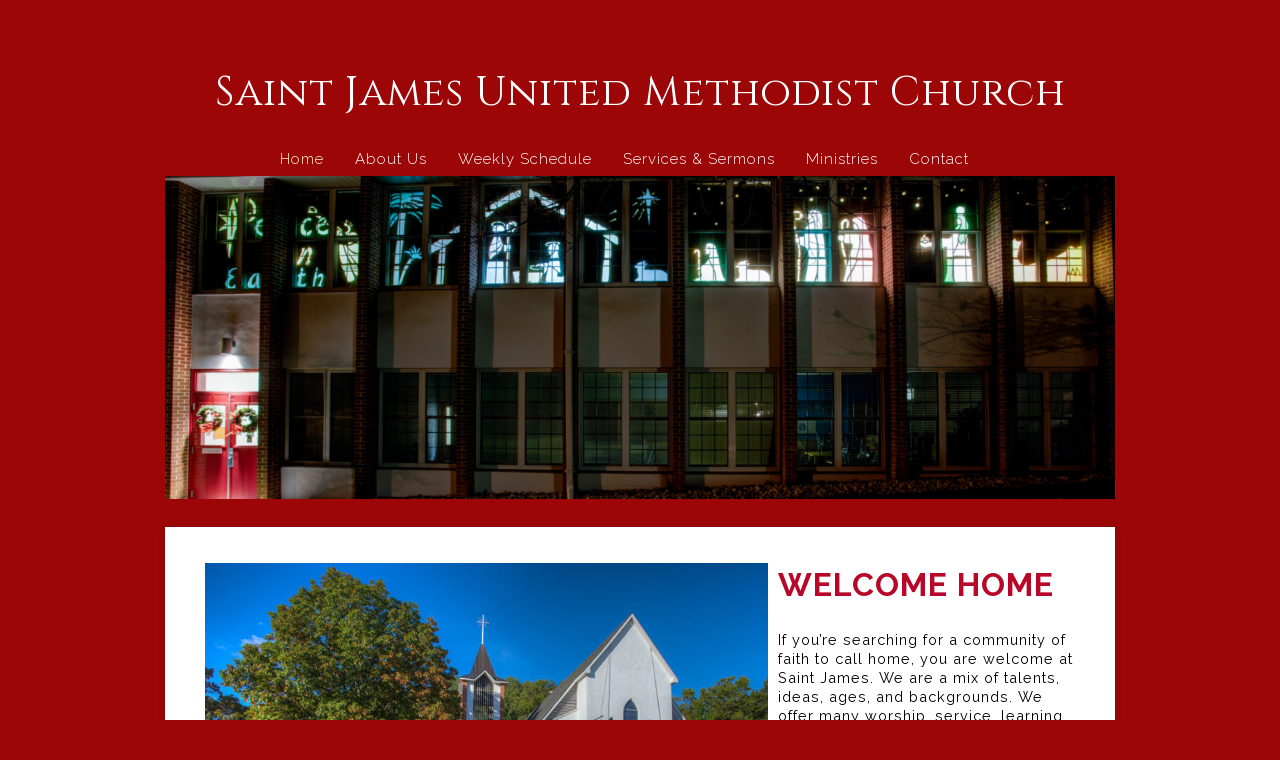

--- FILE ---
content_type: text/html; charset=UTF-8
request_url: https://www.saintjamesweb.org/
body_size: 15535
content:
<!DOCTYPE html>
<html xmlns="http://www.w3.org/1999/xhtml" lang="en-US">
<head profile="http://gmpg.org/xfn/11">
<meta name="Description" content="" /><meta http-equiv="Content-Type" content="text/html; charset=UTF-8" />
<meta name="viewport" content="width=device-width" />
<meta name="apple-mobile-web-app-capable" content="no" />
<meta name="apple-mobile-web-app-status-bar-style" content="black" />

<title>Home - Saint James United Methodist Church</title>

	<link rel="apple-touch-icon" href="https://www.saintjamesweb.org/hp_wordpress/wp-content/themes/SFWebTemplate/apple-touch-icon.png" />
	<link rel="stylesheet" id="SFstyle" href="https://www.saintjamesweb.org/hp_wordpress/wp-content/themes/SFWebTemplate/style.css?ver=8.5.1.22" type="text/css" media="screen" />
<link rel="stylesheet" id="design_css" href="//sftheme.truepath.com/54/54.css" type="text/css" media="screen" />
<link id="mobileSheet" rel="stylesheet" href="https://www.saintjamesweb.org/hp_wordpress/wp-content/themes/SFWebTemplate/mobile.css" type="text/css" media="screen" />
<link rel="pingback" href="https://www.saintjamesweb.org/hp_wordpress/xmlrpc.php" />

<style>
	body .plFrontPage .SFblank {
	background:#FFF !important;
	background:rgba(255,255,255,0.7) !important;
	}
</style>
<!--[if lte IE 6]>
	<style type="text/css">
		img { behavior: url(https://www.saintjamesweb.org/hp_wordpress/wp-content/themes/SFWebTemplate/js/iepngfix.htc) }
	</style> 
<![endif]-->

<meta name='robots' content='index, follow, max-image-preview:large, max-snippet:-1, max-video-preview:-1' />
	<style>img:is([sizes="auto" i], [sizes^="auto," i]) { contain-intrinsic-size: 3000px 1500px }</style>
	<style id="BGbackground">
/* Textures used by permission, based on http://subtlepatterns.com*/ body{background:rgb(156, 6, 6) url("https://sftheme.truepath.com/custom/textures/undefined.png") /*nocover*/}#header { background: transparent }</style>
<style id="BGcontent"></style><style id="BGnav"></style>
	<!-- This site is optimized with the Yoast SEO plugin v24.4 - https://yoast.com/wordpress/plugins/seo/ -->
	<link rel="canonical" href="https://www.saintjamesweb.org/" />
	<meta property="og:locale" content="en_US" />
	<meta property="og:type" content="website" />
	<meta property="og:title" content="Home - Saint James United Methodist Church" />
	<meta property="og:description" content="WELCOME HOME If you&#8217;re searching for a community of faith to call home, you are welcome at Saint James. We are a mix of talents, ideas, ages, and backgrounds. We offer many worship, service, learning, and fellowship opportunities for all ages. &nbsp; We believe in the importance of living the example of Jesus, by responding [&hellip;]" />
	<meta property="og:url" content="https://www.saintjamesweb.org/" />
	<meta property="og:site_name" content="Saint James United Methodist Church" />
	<meta property="article:modified_time" content="2026-01-19T00:08:54+00:00" />
	<meta property="og:image" content="https://www.saintjamesweb.org/hp_wordpress/wp-content/uploads/2020/02/saint-james-united-methodist-church-front.jpg" />
	<meta property="og:image:width" content="880" />
	<meta property="og:image:height" content="460" />
	<meta property="og:image:type" content="image/jpeg" />
	<meta name="twitter:card" content="summary_large_image" />
	<script type="application/ld+json" class="yoast-schema-graph">{"@context":"https://schema.org","@graph":[{"@type":"WebPage","@id":"https://www.saintjamesweb.org/","url":"https://www.saintjamesweb.org/","name":"Home - Saint James United Methodist Church","isPartOf":{"@id":"https://www.saintjamesweb.org/#website"},"primaryImageOfPage":{"@id":"https://www.saintjamesweb.org/#primaryimage"},"image":{"@id":"https://www.saintjamesweb.org/#primaryimage"},"thumbnailUrl":"https://www.saintjamesweb.org/hp_wordpress/wp-content/uploads/2020/02/saint-james-united-methodist-church-front.jpg","datePublished":"2015-03-25T21:16:14+00:00","dateModified":"2026-01-19T00:08:54+00:00","breadcrumb":{"@id":"https://www.saintjamesweb.org/#breadcrumb"},"inLanguage":"en-US","potentialAction":[{"@type":"ReadAction","target":["https://www.saintjamesweb.org/"]}]},{"@type":"ImageObject","inLanguage":"en-US","@id":"https://www.saintjamesweb.org/#primaryimage","url":"https://www.saintjamesweb.org/hp_wordpress/wp-content/uploads/2020/02/saint-james-united-methodist-church-front.jpg","contentUrl":"https://www.saintjamesweb.org/hp_wordpress/wp-content/uploads/2020/02/saint-james-united-methodist-church-front.jpg","width":880,"height":460,"caption":"Saint James United Methodist Church"},{"@type":"BreadcrumbList","@id":"https://www.saintjamesweb.org/#breadcrumb","itemListElement":[{"@type":"ListItem","position":1,"name":"Home"}]},{"@type":"WebSite","@id":"https://www.saintjamesweb.org/#website","url":"https://www.saintjamesweb.org/","name":"Saint James United Methodist Church","description":"","potentialAction":[{"@type":"SearchAction","target":{"@type":"EntryPoint","urlTemplate":"https://www.saintjamesweb.org/?s={search_term_string}"},"query-input":{"@type":"PropertyValueSpecification","valueRequired":true,"valueName":"search_term_string"}}],"inLanguage":"en-US"}]}</script>
	<!-- / Yoast SEO plugin. -->


<link href='https://fonts.gstatic.com' crossorigin rel='preconnect' />
<link rel="alternate" type="text/xml" title="Saint James United Methodist Church &raquo; Feed" href="https://www.saintjamesweb.org/feed/" />
<link rel="alternate" type="text/xml" title="Saint James United Methodist Church &raquo; Comments Feed" href="https://www.saintjamesweb.org/comments/feed/" />
<style></style><script type="text/javascript">
/* <![CDATA[ */
window._wpemojiSettings = {"baseUrl":"https:\/\/s.w.org\/images\/core\/emoji\/15.0.3\/72x72\/","ext":".png","svgUrl":"https:\/\/s.w.org\/images\/core\/emoji\/15.0.3\/svg\/","svgExt":".svg","source":{"concatemoji":"https:\/\/www.saintjamesweb.org\/hp_wordpress\/wp-includes\/js\/wp-emoji-release.min.js?ver=6.7.3"}};
/*! This file is auto-generated */
!function(i,n){var o,s,e;function c(e){try{var t={supportTests:e,timestamp:(new Date).valueOf()};sessionStorage.setItem(o,JSON.stringify(t))}catch(e){}}function p(e,t,n){e.clearRect(0,0,e.canvas.width,e.canvas.height),e.fillText(t,0,0);var t=new Uint32Array(e.getImageData(0,0,e.canvas.width,e.canvas.height).data),r=(e.clearRect(0,0,e.canvas.width,e.canvas.height),e.fillText(n,0,0),new Uint32Array(e.getImageData(0,0,e.canvas.width,e.canvas.height).data));return t.every(function(e,t){return e===r[t]})}function u(e,t,n){switch(t){case"flag":return n(e,"\ud83c\udff3\ufe0f\u200d\u26a7\ufe0f","\ud83c\udff3\ufe0f\u200b\u26a7\ufe0f")?!1:!n(e,"\ud83c\uddfa\ud83c\uddf3","\ud83c\uddfa\u200b\ud83c\uddf3")&&!n(e,"\ud83c\udff4\udb40\udc67\udb40\udc62\udb40\udc65\udb40\udc6e\udb40\udc67\udb40\udc7f","\ud83c\udff4\u200b\udb40\udc67\u200b\udb40\udc62\u200b\udb40\udc65\u200b\udb40\udc6e\u200b\udb40\udc67\u200b\udb40\udc7f");case"emoji":return!n(e,"\ud83d\udc26\u200d\u2b1b","\ud83d\udc26\u200b\u2b1b")}return!1}function f(e,t,n){var r="undefined"!=typeof WorkerGlobalScope&&self instanceof WorkerGlobalScope?new OffscreenCanvas(300,150):i.createElement("canvas"),a=r.getContext("2d",{willReadFrequently:!0}),o=(a.textBaseline="top",a.font="600 32px Arial",{});return e.forEach(function(e){o[e]=t(a,e,n)}),o}function t(e){var t=i.createElement("script");t.src=e,t.defer=!0,i.head.appendChild(t)}"undefined"!=typeof Promise&&(o="wpEmojiSettingsSupports",s=["flag","emoji"],n.supports={everything:!0,everythingExceptFlag:!0},e=new Promise(function(e){i.addEventListener("DOMContentLoaded",e,{once:!0})}),new Promise(function(t){var n=function(){try{var e=JSON.parse(sessionStorage.getItem(o));if("object"==typeof e&&"number"==typeof e.timestamp&&(new Date).valueOf()<e.timestamp+604800&&"object"==typeof e.supportTests)return e.supportTests}catch(e){}return null}();if(!n){if("undefined"!=typeof Worker&&"undefined"!=typeof OffscreenCanvas&&"undefined"!=typeof URL&&URL.createObjectURL&&"undefined"!=typeof Blob)try{var e="postMessage("+f.toString()+"("+[JSON.stringify(s),u.toString(),p.toString()].join(",")+"));",r=new Blob([e],{type:"text/javascript"}),a=new Worker(URL.createObjectURL(r),{name:"wpTestEmojiSupports"});return void(a.onmessage=function(e){c(n=e.data),a.terminate(),t(n)})}catch(e){}c(n=f(s,u,p))}t(n)}).then(function(e){for(var t in e)n.supports[t]=e[t],n.supports.everything=n.supports.everything&&n.supports[t],"flag"!==t&&(n.supports.everythingExceptFlag=n.supports.everythingExceptFlag&&n.supports[t]);n.supports.everythingExceptFlag=n.supports.everythingExceptFlag&&!n.supports.flag,n.DOMReady=!1,n.readyCallback=function(){n.DOMReady=!0}}).then(function(){return e}).then(function(){var e;n.supports.everything||(n.readyCallback(),(e=n.source||{}).concatemoji?t(e.concatemoji):e.wpemoji&&e.twemoji&&(t(e.twemoji),t(e.wpemoji)))}))}((window,document),window._wpemojiSettings);
/* ]]> */
</script>
<style>@import "";

	@font-face {
		font-family:'Roboto-Light';
		font-style:normal;
		src: url(https://www.saintjamesweb.org/hp_wordpress/wp-content/uploads/2015/03/Roboto-Light.ttf);
	}
	@font-face {
		font-family:'Socialico Plus';
		font-style:normal;
		src: url(https://www.saintjamesweb.org/hp_wordpress/wp-content/uploads/2015/03/Socialico-Plus.otf);
	}</style><link rel="stylesheet" type="text/css" href="https://fonts.googleapis.com/css?family=ABeeZee|Abril+Fatface|Aguafina+Script|Alegreya%3A400%2C700|Alfa+Slab+One|Antic+Didone|Archivo+Narrow%3A400%2C700|Arimo%3A400%2C700|Arvo%3A400%2C700|Bangers|Bevan|Bowlby+One|Cabin%3A400%2C500%2C600%2C700|Cantata+One|Carrois+Gothic|Caudex%3A400%2C700|Cinzel%3A400%2C700|Cinzel+Decorative%3A400%2C700|Codystar%3A300%2C400|Comfortaa%3A300%2C400%2C700|Covered+By+Your+Grace%3A400|Cutive|Dancing+Script%3A400%2C700|Domine%3A400%2C700|Droid+Sans%3A400%2C700|Droid+Serif%3A400%2C700|Englebert|Enriqueta%3A400%2C700|Exo+2%3A300%2C400%2C600%2C700|Fauna+One|Fjalla+One|Gentium+Book+Basic%3A400%2C400italic%2C700|Glegoo%3A400%2C700|Gloria+Hallelujah|Great+Vibes|Gruppo|Hammersmith+One|Holtwood+One+SC|Julius+Sans+One|Jura%3A300%2C400%2C600|Lato%3A300%2C400%2C700|Libre+Baskerville%3A400%2C700|Lobster+Two%3A400%2C400italic%2C700%2C700italic|Lora%3A400%2C700|Maiden+Orange|Merriweather%3A300%2C400%2C700%2C900|Michroma|Montserrat%3A300%2C400%2C700|Nixie+One|Numans|Old+Standard+TT%3A400%2C700|Open+Sans%3A300%2C400%2C600%2C700|Open+Sans+Condensed%3A300%2C300italic%2C700|Oswald%3A300%2C400%2C700|Ovo|Pacifico|Passion+One%3A400%2C700|Permanent+Marker|Playfair+Display%3A400%2C700%2C900|Poiret+One%3A400|Pontano+Sans|Prata|Poppins|PT+Sans+Narrow%3A400%2C700|PT+Serif%3A400%2C700|Questrial|Quicksand%3A400%2C700|Raleway%3A300%2C400%2C600%2C700|Raleway+Dots|Righteous|Roboto%3A300%2C400%2C700|Roboto+Condensed%3A300%2C400%2C700|Roboto+Slab%3A300%2C400%2C700|Rokkitt%3A400%2C700|Sacramento|Sanchez|Sansita+One|Satisfy|Shadows+Into+Light|Sigmar+One|Slabo+13px%3A400|Source+Sans+Pro%3A200%2C300%2C400%2C600%2C700%2C900|Source+Serif+Pro%3A400%2C600%2C700|Ubuntu%3A300%2C400%2C700|Viga|Wire+One"><link rel='stylesheet' id='btnStyle-css' href='https://www.saintjamesweb.org/hp_wordpress/wp-content/themes/SFWebTemplate/plugins/Layout/css/linkBtnStyle.css?ver=8.5.1.22' type='text/css' media='all' />
<link rel='stylesheet' id='fontello-css' href='https://www.saintjamesweb.org/hp_wordpress/wp-content/themes/SFWebTemplate/plugins/blog/css/css/fontello.css?ver=6.7.3' type='text/css' media='all' />
<style id='wp-emoji-styles-inline-css' type='text/css'>

	img.wp-smiley, img.emoji {
		display: inline !important;
		border: none !important;
		box-shadow: none !important;
		height: 1em !important;
		width: 1em !important;
		margin: 0 0.07em !important;
		vertical-align: -0.1em !important;
		background: none !important;
		padding: 0 !important;
	}
</style>
<link rel='stylesheet' id='wp-block-library-css' href='https://www.saintjamesweb.org/hp_wordpress/wp-includes/css/dist/block-library/style.min.css?ver=6.7.3' type='text/css' media='all' />
<link rel='stylesheet' id='fmsform-block-css' href='https://www.saintjamesweb.org/hp_wordpress/wp-content/plugins/com.ministrybrands.forms/editor/gutenberg/blocks/fmsform/style.css?ver=1740430678' type='text/css' media='all' />
<link rel='stylesheet' id='prayer-cloud-block-css' href='https://www.saintjamesweb.org/hp_wordpress/wp-content/plugins/com.ministrybrands.prayer/editor/gutenberg/blocks/prayer-cloud/style.css?ver=1760043648' type='text/css' media='all' />
<style id='classic-theme-styles-inline-css' type='text/css'>
/*! This file is auto-generated */
.wp-block-button__link{color:#fff;background-color:#32373c;border-radius:9999px;box-shadow:none;text-decoration:none;padding:calc(.667em + 2px) calc(1.333em + 2px);font-size:1.125em}.wp-block-file__button{background:#32373c;color:#fff;text-decoration:none}
</style>
<style id='global-styles-inline-css' type='text/css'>
:root{--wp--preset--aspect-ratio--square: 1;--wp--preset--aspect-ratio--4-3: 4/3;--wp--preset--aspect-ratio--3-4: 3/4;--wp--preset--aspect-ratio--3-2: 3/2;--wp--preset--aspect-ratio--2-3: 2/3;--wp--preset--aspect-ratio--16-9: 16/9;--wp--preset--aspect-ratio--9-16: 9/16;--wp--preset--color--black: #000000;--wp--preset--color--cyan-bluish-gray: #abb8c3;--wp--preset--color--white: #ffffff;--wp--preset--color--pale-pink: #f78da7;--wp--preset--color--vivid-red: #cf2e2e;--wp--preset--color--luminous-vivid-orange: #ff6900;--wp--preset--color--luminous-vivid-amber: #fcb900;--wp--preset--color--light-green-cyan: #7bdcb5;--wp--preset--color--vivid-green-cyan: #00d084;--wp--preset--color--pale-cyan-blue: #8ed1fc;--wp--preset--color--vivid-cyan-blue: #0693e3;--wp--preset--color--vivid-purple: #9b51e0;--wp--preset--gradient--vivid-cyan-blue-to-vivid-purple: linear-gradient(135deg,rgba(6,147,227,1) 0%,rgb(155,81,224) 100%);--wp--preset--gradient--light-green-cyan-to-vivid-green-cyan: linear-gradient(135deg,rgb(122,220,180) 0%,rgb(0,208,130) 100%);--wp--preset--gradient--luminous-vivid-amber-to-luminous-vivid-orange: linear-gradient(135deg,rgba(252,185,0,1) 0%,rgba(255,105,0,1) 100%);--wp--preset--gradient--luminous-vivid-orange-to-vivid-red: linear-gradient(135deg,rgba(255,105,0,1) 0%,rgb(207,46,46) 100%);--wp--preset--gradient--very-light-gray-to-cyan-bluish-gray: linear-gradient(135deg,rgb(238,238,238) 0%,rgb(169,184,195) 100%);--wp--preset--gradient--cool-to-warm-spectrum: linear-gradient(135deg,rgb(74,234,220) 0%,rgb(151,120,209) 20%,rgb(207,42,186) 40%,rgb(238,44,130) 60%,rgb(251,105,98) 80%,rgb(254,248,76) 100%);--wp--preset--gradient--blush-light-purple: linear-gradient(135deg,rgb(255,206,236) 0%,rgb(152,150,240) 100%);--wp--preset--gradient--blush-bordeaux: linear-gradient(135deg,rgb(254,205,165) 0%,rgb(254,45,45) 50%,rgb(107,0,62) 100%);--wp--preset--gradient--luminous-dusk: linear-gradient(135deg,rgb(255,203,112) 0%,rgb(199,81,192) 50%,rgb(65,88,208) 100%);--wp--preset--gradient--pale-ocean: linear-gradient(135deg,rgb(255,245,203) 0%,rgb(182,227,212) 50%,rgb(51,167,181) 100%);--wp--preset--gradient--electric-grass: linear-gradient(135deg,rgb(202,248,128) 0%,rgb(113,206,126) 100%);--wp--preset--gradient--midnight: linear-gradient(135deg,rgb(2,3,129) 0%,rgb(40,116,252) 100%);--wp--preset--font-size--small: 13px;--wp--preset--font-size--medium: 20px;--wp--preset--font-size--large: 36px;--wp--preset--font-size--x-large: 42px;--wp--preset--spacing--20: 0.44rem;--wp--preset--spacing--30: 0.67rem;--wp--preset--spacing--40: 1rem;--wp--preset--spacing--50: 1.5rem;--wp--preset--spacing--60: 2.25rem;--wp--preset--spacing--70: 3.38rem;--wp--preset--spacing--80: 5.06rem;--wp--preset--shadow--natural: 6px 6px 9px rgba(0, 0, 0, 0.2);--wp--preset--shadow--deep: 12px 12px 50px rgba(0, 0, 0, 0.4);--wp--preset--shadow--sharp: 6px 6px 0px rgba(0, 0, 0, 0.2);--wp--preset--shadow--outlined: 6px 6px 0px -3px rgba(255, 255, 255, 1), 6px 6px rgba(0, 0, 0, 1);--wp--preset--shadow--crisp: 6px 6px 0px rgba(0, 0, 0, 1);}:where(.is-layout-flex){gap: 0.5em;}:where(.is-layout-grid){gap: 0.5em;}body .is-layout-flex{display: flex;}.is-layout-flex{flex-wrap: wrap;align-items: center;}.is-layout-flex > :is(*, div){margin: 0;}body .is-layout-grid{display: grid;}.is-layout-grid > :is(*, div){margin: 0;}:where(.wp-block-columns.is-layout-flex){gap: 2em;}:where(.wp-block-columns.is-layout-grid){gap: 2em;}:where(.wp-block-post-template.is-layout-flex){gap: 1.25em;}:where(.wp-block-post-template.is-layout-grid){gap: 1.25em;}.has-black-color{color: var(--wp--preset--color--black) !important;}.has-cyan-bluish-gray-color{color: var(--wp--preset--color--cyan-bluish-gray) !important;}.has-white-color{color: var(--wp--preset--color--white) !important;}.has-pale-pink-color{color: var(--wp--preset--color--pale-pink) !important;}.has-vivid-red-color{color: var(--wp--preset--color--vivid-red) !important;}.has-luminous-vivid-orange-color{color: var(--wp--preset--color--luminous-vivid-orange) !important;}.has-luminous-vivid-amber-color{color: var(--wp--preset--color--luminous-vivid-amber) !important;}.has-light-green-cyan-color{color: var(--wp--preset--color--light-green-cyan) !important;}.has-vivid-green-cyan-color{color: var(--wp--preset--color--vivid-green-cyan) !important;}.has-pale-cyan-blue-color{color: var(--wp--preset--color--pale-cyan-blue) !important;}.has-vivid-cyan-blue-color{color: var(--wp--preset--color--vivid-cyan-blue) !important;}.has-vivid-purple-color{color: var(--wp--preset--color--vivid-purple) !important;}.has-black-background-color{background-color: var(--wp--preset--color--black) !important;}.has-cyan-bluish-gray-background-color{background-color: var(--wp--preset--color--cyan-bluish-gray) !important;}.has-white-background-color{background-color: var(--wp--preset--color--white) !important;}.has-pale-pink-background-color{background-color: var(--wp--preset--color--pale-pink) !important;}.has-vivid-red-background-color{background-color: var(--wp--preset--color--vivid-red) !important;}.has-luminous-vivid-orange-background-color{background-color: var(--wp--preset--color--luminous-vivid-orange) !important;}.has-luminous-vivid-amber-background-color{background-color: var(--wp--preset--color--luminous-vivid-amber) !important;}.has-light-green-cyan-background-color{background-color: var(--wp--preset--color--light-green-cyan) !important;}.has-vivid-green-cyan-background-color{background-color: var(--wp--preset--color--vivid-green-cyan) !important;}.has-pale-cyan-blue-background-color{background-color: var(--wp--preset--color--pale-cyan-blue) !important;}.has-vivid-cyan-blue-background-color{background-color: var(--wp--preset--color--vivid-cyan-blue) !important;}.has-vivid-purple-background-color{background-color: var(--wp--preset--color--vivid-purple) !important;}.has-black-border-color{border-color: var(--wp--preset--color--black) !important;}.has-cyan-bluish-gray-border-color{border-color: var(--wp--preset--color--cyan-bluish-gray) !important;}.has-white-border-color{border-color: var(--wp--preset--color--white) !important;}.has-pale-pink-border-color{border-color: var(--wp--preset--color--pale-pink) !important;}.has-vivid-red-border-color{border-color: var(--wp--preset--color--vivid-red) !important;}.has-luminous-vivid-orange-border-color{border-color: var(--wp--preset--color--luminous-vivid-orange) !important;}.has-luminous-vivid-amber-border-color{border-color: var(--wp--preset--color--luminous-vivid-amber) !important;}.has-light-green-cyan-border-color{border-color: var(--wp--preset--color--light-green-cyan) !important;}.has-vivid-green-cyan-border-color{border-color: var(--wp--preset--color--vivid-green-cyan) !important;}.has-pale-cyan-blue-border-color{border-color: var(--wp--preset--color--pale-cyan-blue) !important;}.has-vivid-cyan-blue-border-color{border-color: var(--wp--preset--color--vivid-cyan-blue) !important;}.has-vivid-purple-border-color{border-color: var(--wp--preset--color--vivid-purple) !important;}.has-vivid-cyan-blue-to-vivid-purple-gradient-background{background: var(--wp--preset--gradient--vivid-cyan-blue-to-vivid-purple) !important;}.has-light-green-cyan-to-vivid-green-cyan-gradient-background{background: var(--wp--preset--gradient--light-green-cyan-to-vivid-green-cyan) !important;}.has-luminous-vivid-amber-to-luminous-vivid-orange-gradient-background{background: var(--wp--preset--gradient--luminous-vivid-amber-to-luminous-vivid-orange) !important;}.has-luminous-vivid-orange-to-vivid-red-gradient-background{background: var(--wp--preset--gradient--luminous-vivid-orange-to-vivid-red) !important;}.has-very-light-gray-to-cyan-bluish-gray-gradient-background{background: var(--wp--preset--gradient--very-light-gray-to-cyan-bluish-gray) !important;}.has-cool-to-warm-spectrum-gradient-background{background: var(--wp--preset--gradient--cool-to-warm-spectrum) !important;}.has-blush-light-purple-gradient-background{background: var(--wp--preset--gradient--blush-light-purple) !important;}.has-blush-bordeaux-gradient-background{background: var(--wp--preset--gradient--blush-bordeaux) !important;}.has-luminous-dusk-gradient-background{background: var(--wp--preset--gradient--luminous-dusk) !important;}.has-pale-ocean-gradient-background{background: var(--wp--preset--gradient--pale-ocean) !important;}.has-electric-grass-gradient-background{background: var(--wp--preset--gradient--electric-grass) !important;}.has-midnight-gradient-background{background: var(--wp--preset--gradient--midnight) !important;}.has-small-font-size{font-size: var(--wp--preset--font-size--small) !important;}.has-medium-font-size{font-size: var(--wp--preset--font-size--medium) !important;}.has-large-font-size{font-size: var(--wp--preset--font-size--large) !important;}.has-x-large-font-size{font-size: var(--wp--preset--font-size--x-large) !important;}
:where(.wp-block-post-template.is-layout-flex){gap: 1.25em;}:where(.wp-block-post-template.is-layout-grid){gap: 1.25em;}
:where(.wp-block-columns.is-layout-flex){gap: 2em;}:where(.wp-block-columns.is-layout-grid){gap: 2em;}
:root :where(.wp-block-pullquote){font-size: 1.5em;line-height: 1.6;}
</style>
<link rel='stylesheet' id='wc-gallery-style-css' href='https://www.saintjamesweb.org/hp_wordpress/wp-content/plugins/wc-gallery/includes/css/style.css?ver=1.67' type='text/css' media='all' />
<link rel='stylesheet' id='wc-gallery-popup-style-css' href='https://www.saintjamesweb.org/hp_wordpress/wp-content/plugins/wc-gallery/includes/css/magnific-popup.css?ver=1.1.0' type='text/css' media='all' />
<link rel='stylesheet' id='wc-gallery-flexslider-style-css' href='https://www.saintjamesweb.org/hp_wordpress/wp-content/plugins/wc-gallery/includes/vendors/flexslider/flexslider.css?ver=2.6.1' type='text/css' media='all' />
<link rel='stylesheet' id='wc-gallery-owlcarousel-style-css' href='https://www.saintjamesweb.org/hp_wordpress/wp-content/plugins/wc-gallery/includes/vendors/owlcarousel/assets/owl.carousel.css?ver=2.1.4' type='text/css' media='all' />
<link rel='stylesheet' id='wc-gallery-owlcarousel-theme-style-css' href='https://www.saintjamesweb.org/hp_wordpress/wp-content/plugins/wc-gallery/includes/vendors/owlcarousel/assets/owl.theme.default.css?ver=2.1.4' type='text/css' media='all' />
<link rel='stylesheet' id='sf-parallax-css-css' href='https://www.saintjamesweb.org/hp_wordpress/wp-content/themes/SFWebTemplate/plugins/Layout/js/parallax/PL.css?ver=8.5.1.22' type='text/css' media='all' />
<link rel='stylesheet' id='sf-wait-spinner-css' href='https://www.saintjamesweb.org/hp_wordpress/wp-content/themes/SFWebTemplate/plugins/admin/css/wait-spinner.css?ver=8.5.1.22' type='text/css' media='all' />
<link rel='stylesheet' id='sermoncommon-css' href='https://www.saintjamesweb.org/hp_wordpress/wp-content/themes/SFWebTemplate/plugins/sermons/css/sermon.css?ver=8.5.1.22' type='text/css' media='all' />
<link rel='stylesheet' id='sfsermonstyle-css' href='https://www.saintjamesweb.org/hp_wordpress/wp-content/themes/SFWebTemplate/plugins/sermons/theme/default.css?ver=8.5.1.22' type='text/css' media='all' />
<link rel='stylesheet' id='sfNinjaCSS-css' href='https://www.saintjamesweb.org/hp_wordpress/wp-content/themes/SFWebTemplate/plugins/Layout/css/NinjaAdjustments.css?ver=8.5.1.22' type='text/css' media='all' />
<link rel='stylesheet' id='wc-gallery-simpler-css' href='https://www.saintjamesweb.org/hp_wordpress/wp-content/themes/SFWebTemplate/plugins/Layout/css/simple-wc-gallery.css?ver=8.5.1.22' type='text/css' media='all' />
<script type="text/javascript">
	var _gaq = _gaq || [];
	_gaq.push(['sf._setAccount', 'UA-25906680-5'],
		['sf._setDomainName', 'www.saintjamesweb.org'],
		['sf._setAllowLinker', true],
		['sf._setCustomVar', 1, 'user', '0', 1],
		['sf._setCustomVar', 2, 'theme', '54', 3],
		['sf._setCustomVar', 3, 'all_posts', '69', 3],
		['sf._setCustomVar', 4, 'imageEditor', '62', 3],
		['sf._setCustomVar', 5, 'plugins', '16', 3],
		['sf._trackPageview']
	);

	(function() {
		var ga = document.createElement('script'); ga.type = 'text/javascript'; ga.async = true;
		ga.src = ('https:' == document.location.protocol ? 'https://ssl' : 'http://www') + '.google-analytics.com/ga.js';
		var s = document.getElementsByTagName('script')[0]; s.parentNode.insertBefore(ga, s);
//		(document.getElementsByTagName('head')[0] || document.getElementsByTagName('body')[0]).appendChild(ga);
	})();
</script>
<script type='text/javascript' src='https://www.saintjamesweb.org/hp_wordpress/wp-admin/load-scripts.php?c=gzip&amp;load%5Bchunk_0%5D=jquery-core,jquery-migrate,underscore&amp;ver=6.7.3'></script>
<script type="text/javascript" src="https://www.saintjamesweb.org/hp_wordpress/wp-content/themes/SFWebTemplate/js.php?js=js/common-noms.js?ver=8.5.1.22" id="SFnonMS-js"></script>
<script type="text/javascript" src="https://www.saintjamesweb.org/hp_wordpress/wp-content/themes/SFWebTemplate/js.php?js=js/cycle.js?ver=20130327" id="cycle-js"></script>
<script type="text/javascript" src="https://www.saintjamesweb.org/hp_wordpress/wp-content/themes/SFWebTemplate/js.php?js=js/cycle2.plugins.js?ver=20140128" id="cycle-plugins-js"></script>
<script type="text/javascript" id="mediaelement-core-js-before">
/* <![CDATA[ */
var mejsL10n = {"language":"en","strings":{"mejs.download-file":"Download File","mejs.install-flash":"You are using a browser that does not have Flash player enabled or installed. Please turn on your Flash player plugin or download the latest version from https:\/\/get.adobe.com\/flashplayer\/","mejs.fullscreen":"Fullscreen","mejs.play":"Play","mejs.pause":"Pause","mejs.time-slider":"Time Slider","mejs.time-help-text":"Use Left\/Right Arrow keys to advance one second, Up\/Down arrows to advance ten seconds.","mejs.live-broadcast":"Live Broadcast","mejs.volume-help-text":"Use Up\/Down Arrow keys to increase or decrease volume.","mejs.unmute":"Unmute","mejs.mute":"Mute","mejs.volume-slider":"Volume Slider","mejs.video-player":"Video Player","mejs.audio-player":"Audio Player","mejs.captions-subtitles":"Captions\/Subtitles","mejs.captions-chapters":"Chapters","mejs.none":"None","mejs.afrikaans":"Afrikaans","mejs.albanian":"Albanian","mejs.arabic":"Arabic","mejs.belarusian":"Belarusian","mejs.bulgarian":"Bulgarian","mejs.catalan":"Catalan","mejs.chinese":"Chinese","mejs.chinese-simplified":"Chinese (Simplified)","mejs.chinese-traditional":"Chinese (Traditional)","mejs.croatian":"Croatian","mejs.czech":"Czech","mejs.danish":"Danish","mejs.dutch":"Dutch","mejs.english":"English","mejs.estonian":"Estonian","mejs.filipino":"Filipino","mejs.finnish":"Finnish","mejs.french":"French","mejs.galician":"Galician","mejs.german":"German","mejs.greek":"Greek","mejs.haitian-creole":"Haitian Creole","mejs.hebrew":"Hebrew","mejs.hindi":"Hindi","mejs.hungarian":"Hungarian","mejs.icelandic":"Icelandic","mejs.indonesian":"Indonesian","mejs.irish":"Irish","mejs.italian":"Italian","mejs.japanese":"Japanese","mejs.korean":"Korean","mejs.latvian":"Latvian","mejs.lithuanian":"Lithuanian","mejs.macedonian":"Macedonian","mejs.malay":"Malay","mejs.maltese":"Maltese","mejs.norwegian":"Norwegian","mejs.persian":"Persian","mejs.polish":"Polish","mejs.portuguese":"Portuguese","mejs.romanian":"Romanian","mejs.russian":"Russian","mejs.serbian":"Serbian","mejs.slovak":"Slovak","mejs.slovenian":"Slovenian","mejs.spanish":"Spanish","mejs.swahili":"Swahili","mejs.swedish":"Swedish","mejs.tagalog":"Tagalog","mejs.thai":"Thai","mejs.turkish":"Turkish","mejs.ukrainian":"Ukrainian","mejs.vietnamese":"Vietnamese","mejs.welsh":"Welsh","mejs.yiddish":"Yiddish"}};
/* ]]> */
</script>
<script type="text/javascript" src="https://www.saintjamesweb.org/hp_wordpress/wp-includes/js/mediaelement/mediaelement-and-player.min.js?ver=4.2.17" id="mediaelement-core-js"></script>
<script type="text/javascript" src="https://www.saintjamesweb.org/hp_wordpress/wp-includes/js/mediaelement/mediaelement-migrate.min.js?ver=6.7.3" id="mediaelement-migrate-js"></script>
<script type="text/javascript" id="mediaelement-js-extra">
/* <![CDATA[ */
var _wpmejsSettings = {"pluginPath":"\/hp_wordpress\/wp-includes\/js\/mediaelement\/","classPrefix":"mejs-","stretching":"responsive","audioShortcodeLibrary":"mediaelement","videoShortcodeLibrary":"mediaelement"};
/* ]]> */
</script>
<script type="text/javascript" id="theme_common-js-extra">
/* <![CDATA[ */
var wpbasehome = "https:\/\/www.saintjamesweb.org\/hp_wordpress\/wp-content\/uploads\/";
/* ]]> */
</script>
<script type="text/javascript" src="https://www.saintjamesweb.org/hp_wordpress/wp-content/themes/SFWebTemplate/js.php?js=js/common.js?ver=8.5.1.22" id="theme_common-js"></script>
<script type="text/javascript" src="https://www.saintjamesweb.org/hp_wordpress/wp-content/themes/SFWebTemplate/js.php?js=plugins/Layout/js/parallax/tubular-video/js/jquery.tubular.1.0.js?ver=8.5.1.22" id="tubular-js"></script>
<script type="text/javascript" src="https://www.saintjamesweb.org/hp_wordpress/wp-content/themes/SFWebTemplate/js.php?js=plugins/Layout/js/parallax/waypoints.js?ver=8.5.1.22" id="waypoints-js"></script>
<script type="text/javascript" src="https://www.saintjamesweb.org/hp_wordpress/wp-content/themes/SFWebTemplate/js.php?js=plugins/Layout/js/parallax/jquery.overlap.js?ver=8.5.1.22" id="jqOverlap-js"></script>
<script type="text/javascript" src="https://www.saintjamesweb.org/hp_wordpress/wp-content/themes/SFWebTemplate/js.php?js=plugins/Layout/js/parallax/PL.js?ver=8.5.1.22" id="sf-parallax-js"></script>
<script type="text/javascript" src="https://www.saintjamesweb.org/hp_wordpress/wp-content/themes/SFWebTemplate/js.php?js=plugins/sermons/js/sermons_Common.js?ver=8.5.1.22" id="sf_sermons_common-js"></script>
<script type="text/javascript" src="https://www.saintjamesweb.org/hp_wordpress/wp-content/themes/SFWebTemplate/js.php?js=plugins/Layout/js/NinjaAdjustments.js?ver=8.5.1.22" id="sfNinjaDisp-js"></script>
<link rel="https://api.w.org/" href="https://www.saintjamesweb.org/wp-json/" /><link rel="alternate" title="JSON" type="application/json" href="https://www.saintjamesweb.org/wp-json/wp/v2/pages/2884" /><link rel="EditURI" type="application/rsd+xml" title="RSD" href="https://www.saintjamesweb.org/hp_wordpress/xmlrpc.php?rsd" />
<link rel='shortlink' href='https://www.saintjamesweb.org/' />
<link rel="alternate" title="oEmbed (JSON)" type="application/json+oembed" href="https://www.saintjamesweb.org/wp-json/oembed/1.0/embed?url=https%3A%2F%2Fwww.saintjamesweb.org%2F" />
<link rel="alternate" title="oEmbed (XML)" type="text/xml+oembed" href="https://www.saintjamesweb.org/wp-json/oembed/1.0/embed?url=https%3A%2F%2Fwww.saintjamesweb.org%2F&#038;format=xml" />
<!-- Analytics by WP Statistics - https://wp-statistics.com -->
<style id="sermonBG">body div.sermon_playlist.sermon_playlist, body .wp-playlist.wp-audio-playlist{background-color:rgba(0,0,0,1);}</style><style id="SF_Font_SiteTitle-weight"></style><style id="SF_Font_Nav-weight"></style><style id="SF_Font_BreadcrumbTitle-weight"></style><style id="SF_Font_Breadcrumb-weight"></style><style id="SF_Font_Heading">body #content_container h1,body #content_container .entry h1,body.home #content_container h1.posttitle,body #content_container h1.posttitle.posttitle, body.home #content_container h1,
		body .widget h1,
		body .entry h1,body.home h1.posttitle.posttitle,body h1.posttitle.posttitle, body.home h1{font-family:"Raleway"} </style><style id="SF_Font_Heading-color">body #content_container h1,body #content_container .entry h1,body.home #content_container h1.posttitle,body #content_container h1.posttitle.posttitle, body.home #content_container h1,
		body .widget h1,
		body .entry h1,body.home h1.posttitle.posttitle,body h1.posttitle.posttitle, body.home h1{color:#b80728 !important; border-color:#b80728;}</style><style id="SF_Font_Heading-weight">body #content_container h1,body #content_container .entry h1,body.home #content_container h1.posttitle,body #content_container h1.posttitle.posttitle, body.home #content_container h1,
		body .widget h1,
		body .entry h1,body.home h1.posttitle.posttitle,body h1.posttitle.posttitle, body.home h1{font-weight:700}</style><style id="SF_Font_Subheading">body .widget h2,body .widget h3,body .widget h4,body .widget h5,body .widget h6,
		body h2,body h3,body h4,body h5,body h6,
		body .entry h2,body .entry h3,body .entry h4,body .entry h5,body .entry h6,
		body.home h2.posttitle.posttitle,body.home h2,
		.entry .widget.widget h2.widget_title.widget_title,
		.entry .widget.widget h2.widgettitle.widgettitle,
		body h2.posttitle.posttitle, h2.posttitle.posttitle >a,
		body h3.posttitle.posttitle, h3.posttitle.posttitle >a{font-family:"Raleway"} </style><style id="SF_Font_Subheading-size">body h2,body .entry h2,body.home h2.posttitle,body.home h2,body h2.posttitle,h2.posttitle.posttitle >a,body .widget h2.widgettitle,body .entry .widget >h2.widget_title{font-size:22px;text-transform:none;line-height:35px;}body h3,body .entry h3,body.home h3.posttitle,body.home h3,body h3.posttitle,h3.posttitle.posttitle >a,body .widget h3.widgettitle,body .entry .widget >h3.widget_title{font-size:17.16px;text-transform:none;line-height:27px;}body h4,body .entry h4,body.home h4.posttitle,body.home h4,body h4.posttitle,h4.posttitle.posttitle >a,body .widget h4.widgettitle,body .entry .widget >h4.widget_title{font-size:16.426666666667px;text-transform:none;line-height:26px;}body h5,body .entry h5,body.home h5.posttitle,body.home h5,body h5.posttitle,h5.posttitle.posttitle >a,body .widget h5.widgettitle,body .entry .widget >h5.widget_title{font-size:12.173333333333px;text-transform:none;line-height:19px;}body h6,body .entry h6,body.home h6.posttitle,body.home h6,body h6.posttitle,h6.posttitle.posttitle >a,body .widget h6.widgettitle,body .entry .widget >h6.widget_title{font-size:11px;text-transform:none;line-height:17px;}</style><style id="SF_Font_Subheading-color">body .widget h2,body .widget h3,body .widget h4,body .widget h5,body .widget h6,
		body h2,body h3,body h4,body h5,body h6,
		body .entry h2,body .entry h3,body .entry h4,body .entry h5,body .entry h6,
		body.home h2.posttitle.posttitle,body.home h2,
		.entry .widget.widget h2.widget_title.widget_title,
		.entry .widget.widget h2.widgettitle.widgettitle,
		body h2.posttitle.posttitle, h2.posttitle.posttitle >a,
		body h3.posttitle.posttitle, h3.posttitle.posttitle >a{color:#877808 !important; }</style><style id="SF_Font_Subheading-weight">body .widget h2,body .widget h3,body .widget h4,body .widget h5,body .widget h6,
		body h2,body h3,body h4,body h5,body h6,
		body .entry h2,body .entry h3,body .entry h4,body .entry h5,body .entry h6,
		body.home h2.posttitle.posttitle,body.home h2,
		.entry .widget.widget h2.widget_title.widget_title,
		.entry .widget.widget h2.widgettitle.widgettitle,
		body h2.posttitle.posttitle, h2.posttitle.posttitle >a,
		body h3.posttitle.posttitle, h3.posttitle.posttitle >a{font-weight:700}</style><style id="SF_Font_Paragraph-size">.entry p, body p, .sflb_section >div, .entry, [contenteditable=true] >div,[contenteditable], ul.widgets{font-size:12px;line-height:19px;}</style><style id="SF_Font_Paragraph-color">.entry p, body p, .sflb_section >div, .entry, [contenteditable=true] >div,[contenteditable], ul.widgets{color:#000000 !important; }</style><style id="SF_Font_Paragraph-weight">.entry p, body p, .sflb_section >div, .entry, [contenteditable=true] >div,[contenteditable], ul.widgets{font-weight:400}</style><style id="SF_Font_FooterMenu-weight"></style><style id="SF_Font_Links-color">[class*=sflb_section] a, .post p>a,.post p>*>a, .page p>a,.page p>*>a, .widget.widget.widget a, body a.more-link, div.post div >a, div.post div>*>a, div.page div > a, #sidebar .widgets a, #footerPage a{color:#20399d ; }</style><style id="SF_Font_Links-weight"></style><link rel="icon" href="https://www.saintjamesweb.org/hp_wordpress/wp-content/uploads/2018/07/faviconnpng-129x129-32x32.png" sizes="32x32" />
<link rel="icon" href="https://www.saintjamesweb.org/hp_wordpress/wp-content/uploads/2018/07/faviconnpng-129x129.png" sizes="192x192" />
<link rel="apple-touch-icon" href="https://www.saintjamesweb.org/hp_wordpress/wp-content/uploads/2018/07/faviconnpng-129x129.png" />
<meta name="msapplication-TileImage" content="https://www.saintjamesweb.org/hp_wordpress/wp-content/uploads/2018/07/faviconnpng-129x129.png" />
</head>
<body class="home page-template-default page page-id-2884 withFootPage notHeaderFixed sfLogoCenter tiptop noWidgets noSermonAttr excerpting showdate showcategory showthumbnail-date thumbLeft mobileOn SFsearchHid"><div id="body_wrapper">
<div id="header">
	<div class="container">
		<style id="customLogo">#logo, #logo * {text-align:left}
			html body #logo >a { display:inline-block;vertical-align:top;
				margin-left:0px;
				margin-top:1px } </style>
		<h1 id="logo"><a href="https://www.saintjamesweb.org/"><span>Saint James United Methodist Church</span><input type="hidden" id="theHomeImg" value="https://www.saintjamesweb.org/hp_wordpress/wp-content/uploads/2018/06/stjumc-logo-1_logo.png"></a></h1>
		<div id="mobile_nav">
			<ul>
				<!-- new menuWord is hidden on newer themes, the empty span is for new menu effect.: -->
				<li class="menu_btn"><a href="#" class="withInner"><span></span><div class="menuWord">MENU</div></a></li>
				<li class="search_btn"><a href="#"></a></li>
			</ul>
		</div>		<div class="search" >
			<form method="get" action="https://www.saintjamesweb.org/"  class="search_form">
				<input type="text" value="" name="s" class="search_inp" placeholder=""/>
				<input type="submit" id="searchsubmit" value="" class="search_subm" />
			</form>
		</div><ul id="main_nav" class="menu"><li id="menu-item-3702" class="menu-item menu-item-type-custom menu-item-object-custom current-menu-item current_page_item menu-item-home menu-item-3702"><a href="https://www.saintjamesweb.org/" aria-current="page">Home</a></li>
<li id="menu-item-3652" class="menu-item menu-item-type-custom menu-item-object-custom menu-item-has-children menu-item-3652"><a href="#">About Us</a>
<ul class="sub-menu">
	<li id="menu-item-3655" class="menu-item menu-item-type-post_type menu-item-object-page menu-item-3655"><a href="https://www.saintjamesweb.org/our-history/">Our History</a></li>
	<li id="menu-item-3572" class="menu-item menu-item-type-post_type menu-item-object-page menu-item-3572"><a href="https://www.saintjamesweb.org/leadership/">Staff Directory</a></li>
	<li id="menu-item-3616" class="sfHidFront menu-item menu-item-type-post_type menu-item-object-page menu-item-3616"><a href="https://www.saintjamesweb.org/photo-gallery/">Photo Gallery</a></li>
	<li id="menu-item-3684" class="menu-item menu-item-type-custom menu-item-object-custom menu-item-3684"><a target="_blank" href="http://www.umc.org/">UMC Worldwide</a></li>
	<li id="menu-item-3788" class="menu-item menu-item-type-custom menu-item-object-custom menu-item-3788"><a target="_blank" href="http://www.bwcumc.org/">UMC Baltimore-Washington Conference</a></li>
</ul>
</li>
<li id="menu-item-4592" class="sfHidFront menu-item menu-item-type-post_type menu-item-object-page menu-item-has-children menu-item-4592"><a href="https://www.saintjamesweb.org/stay-connecting-and-fellowship/">Weekly Schedule</a>
<ul class="sub-menu">
	<li id="menu-item-3576" class="menu-item menu-item-type-post_type menu-item-object-page menu-item-3576"><a href="https://www.saintjamesweb.org/events/">Calendar</a></li>
</ul>
</li>
<li id="menu-item-4575" class="sfHidFront menu-item menu-item-type-post_type menu-item-object-page menu-item-has-children menu-item-4575"><a href="https://www.saintjamesweb.org/services-sermons/">Services &#038; Sermons</a>
<ul class="sub-menu">
	<li id="menu-item-9655" class="menu-item menu-item-type-post_type menu-item-object-page menu-item-9655"><a href="https://www.saintjamesweb.org/2026-worship-services/">2026 Worship Services</a></li>
	<li id="menu-item-8206" class="menu-item menu-item-type-post_type menu-item-object-page menu-item-8206"><a href="https://www.saintjamesweb.org/2025-worship-services-2/">2025 Worship Services</a></li>
	<li id="menu-item-7637" class="menu-item menu-item-type-post_type menu-item-object-page menu-item-7637"><a href="https://www.saintjamesweb.org/2024-worship-services/">2024 Worship Services</a></li>
	<li id="menu-item-6583" class="menu-item menu-item-type-post_type menu-item-object-page menu-item-6583"><a href="https://www.saintjamesweb.org/current-worship-series/">2022 &#8211; 2023 Worship Services</a></li>
	<li id="menu-item-4817" class="menu-item menu-item-type-post_type menu-item-object-page menu-item-4817"><a href="https://www.saintjamesweb.org/sunday-worship-services/">Sunday Worship Services Archive</a></li>
	<li id="menu-item-4840" class="menu-item menu-item-type-post_type menu-item-object-page menu-item-4840"><a href="https://www.saintjamesweb.org/chapel-in-the-woods/">Chapel in the Woods</a></li>
</ul>
</li>
<li id="menu-item-3574" class="menu-item menu-item-type-custom menu-item-object-custom menu-item-has-children menu-item-3574"><a href="#">Ministries</a>
<ul class="sub-menu">
	<li id="menu-item-3796" class="menu-item menu-item-type-post_type menu-item-object-page menu-item-3796"><a href="https://www.saintjamesweb.org/sunday-worshipp/">Sunday Worship</a></li>
	<li id="menu-item-3791" class="menu-item menu-item-type-post_type menu-item-object-page menu-item-3791"><a href="https://www.saintjamesweb.org/outreach/">Mission &#038; Ministry</a></li>
	<li id="menu-item-3840" class="menu-item menu-item-type-post_type menu-item-object-page menu-item-3840"><a href="https://www.saintjamesweb.org/fellowship/">Fellowship</a></li>
	<li id="menu-item-3853" class="menu-item menu-item-type-post_type menu-item-object-page menu-item-3853"><a href="https://www.saintjamesweb.org/education/">Education</a></li>
	<li id="menu-item-3869" class="menu-item menu-item-type-post_type menu-item-object-page menu-item-3869"><a href="https://www.saintjamesweb.org/music/">Music</a></li>
	<li id="menu-item-7371" class="menu-item menu-item-type-post_type menu-item-object-page menu-item-7371"><a href="https://www.saintjamesweb.org/music-scholarship-fund/">Music Scholarship Fund</a></li>
</ul>
</li>
<li id="menu-item-3658" class="menu-item menu-item-type-post_type menu-item-object-page menu-item-3658"><a href="https://www.saintjamesweb.org/contact-us/">Contact</a></li>
</ul>	</div>
</div>
<div id="content_container"><div class="gallery_container ">
			<div  class="slideshow_container">
			<span></span><div id="slideshow"  class="sf_slideshow pics SF_bannerdrop cycle2-slideshow" data-cycle2-fx="fade"
			data-cycle2-speed="2000" data-cycle2-timeout="10000" data-cycle2-easing="easeInOutExpo"
			data-cycle2-slides="> *"
			data-cycle2-pause-on-hover="div.slideshow_container > span, div.slideshow_container > #slideshow"
			 data-cycle2-pager-template="<a class=\'\' href=\'javascript:;\'></a>" data-cycle2-pager="#gal_nav" data-cycle2-pager-active-class="activeSlide" >			<div><img src="https://www.saintjamesweb.org/hp_wordpress/wp-content/uploads/2024/11/My-Image.png?1732743644780" sizes="(max-width: 950px) 100vw, 950px" srcset="https://www.saintjamesweb.org/hp_wordpress/wp-content/uploads/2024/11/My-Image-1280x435.png 1280w, https://www.saintjamesweb.org/hp_wordpress/wp-content/uploads/2024/11/My-Image.png 2560w" width="950" height="323" alt="Gallery"/></div></div><div id="gal_nav" style="visibility:hidden;"></div></div>			</div>	<div id="content_container_inner"><div id="content" class="narrowcolumn" role="main">
				<div class="post-2884 page type-page status-publish hentry" id="post-2884">
						<div class="entry" data-title="Home">
				<div class="sflb_row sflb_12" style="position: relative; left: 0px; margin-bottom: 11px;">
<div class="sflb_section sflb_span12" style="padding-left: 5px; padding-right: 5px; box-sizing: border-box;">
<h1><img fetchpriority="high" decoding="async" class="wp-image-4206 alignleft" src="https://www.saintjamesweb.org/hp_wordpress/wp-content/uploads/2020/02/saint-james-united-methodist-church-front.jpg" alt="Saint James United Methodist Church" width="563" height="294" srcset="https://www.saintjamesweb.org/hp_wordpress/wp-content/uploads/2020/02/saint-james-united-methodist-church-front.jpg 880w, https://www.saintjamesweb.org/hp_wordpress/wp-content/uploads/2020/02/saint-james-united-methodist-church-front-300x157.jpg 300w, https://www.saintjamesweb.org/hp_wordpress/wp-content/uploads/2020/02/saint-james-united-methodist-church-front-768x401.jpg 768w" sizes="(max-width: 563px) 100vw, 563px" />WELCOME HOME</h1>
<div style="font-size: .9rem;">If you&#8217;re searching for a community of faith to call home, you are welcome at Saint James. We are a mix of talents, ideas, ages, and backgrounds. We offer many worship, service, learning, and fellowship opportunities for all ages.</div>
<div>&nbsp;</div>
<div style="font-size: .9rem;">We believe in the importance of living the example of Jesus, by responding to his call to take care of the other people in our world.</div>
</div>
</div>
<div class="sflb_row sflb_12" style="position: relative; left: 0px; margin-bottom: 0px; top: 0px;">
<div class="sflb_section sflb_span12" style="">
<div style="text-align: center;">
<div class="widget widget_text">			<div class="textwidget"><style>hr{border:0;border-bottom:1px solid #877808;width:80%;}.hr{width:80%;height:1px;background:#877808;clear:both}.hr hr{display:none}</style>
<p><center></p>
<div class="hr">
<hr>
</div>
<p></center></p>
</div> 
</div>
</div>
</div>
</div>
<div class="sflb_row sflb_8_4" style="position: relative; left: 0px; margin-bottom: 0px; top: -9px;">
<div class="sflb_section" style="">
<h1 style="line-height: 1;"><span style="color: #877808; font-family: Raleway, Arial; font-size: 23px;">SAINT JAMES UMC IS STREAMING LIVE!</span></h1>
<div style="line-height: 1;"><span style="font-size: 12pt; line-height: 19px;">Our Sunday Worship Service is in person in our sanctuary and also&nbsp; <a href="https://www.youtube.com/channel/UCLeKSw5rBUy8RHXDNIkRHkQ?sub_confirmation=1" target="_blank" rel="noopener">streamed live</a> on YouTube. If you would like to receive a worship guide, just click on the link below or <a href="mailto:stjamessec@verizon.net?subject=Worship Guide Request" target="_blank" rel="noopener">send us an email.</a></span></div>
<div>&nbsp;</div>
<div>&nbsp;</div>
<div>&nbsp;</div>
</div>
<div class="sflb_section" style="">
<h2 style="line-height: 1;"><span style="color: #1d2228; font-size: 16px; background-color: #ffffff; font-family: Raleway; line-height: 25px;"><a href="https://www.youtube.com/channel/UCLeKSw5rBUy8RHXDNIkRHkQ?sub_confirmation=1"><img decoding="async" class="wp-image-6065 aligncenter" src="https://www.saintjamesweb.org/hp_wordpress/wp-content/uploads/2021/09/youtube-subscribe-button-300x89.jpg" alt="Subscribe to our YouTube channel" width="234" height="69" srcset="https://www.saintjamesweb.org/hp_wordpress/wp-content/uploads/2021/09/youtube-subscribe-button-300x89.jpg 300w, https://www.saintjamesweb.org/hp_wordpress/wp-content/uploads/2021/09/youtube-subscribe-button.jpg 344w" sizes="(max-width: 234px) 100vw, 234px" /></a></span></h2>
<div style="text-align: center;"><span style="font-family: Raleway;"><a href="https://www.youtube.com/channel/UCLeKSw5rBUy8RHXDNIkRHkQ?sub_confirmation=1" target="_blank" rel="noopener"><span style="font-size: 12pt; line-height: 19px;">Subscribe</span></a><span style="color: #1d2228; font-size: 16px; background-color: #ffffff; line-height: 25px;"> to our YouTube channel, so you never miss out.</span></span></div>
</div>
</div>
<div class="sflb_row sflb_12" style="position: relative; left: 0px; margin-bottom: 0px; top: -25px;">
<div class="sflb_section sflb_span12" style="">
<div>
<div class="widget widget_text">			<div class="textwidget"><style>hr{border:0;border-bottom:1px solid #877808;width:80%;}.hr{width:80%;height:1px;background:#877808;clear:both}.hr hr{display:none}</style>
<p><center></p>
<div class="hr">
<hr>
</div>
<p></center></p>
</div> 
</div>
</div>
</div>
</div>
<div class="sflb_row sflb_12" style="position: relative; left: 0px; margin-bottom: 0px; top: -25px;">
<div class="sflb_section sflb_span12" style="">
<div>
<div class="widget widget_text">			<div class="textwidget"><style>hr{border:0;border-bottom:1px solid #877808;width:80%;}.hr{width:80%;height:1px;background:#877808;clear:both}.hr hr{display:none}</style>
<p><center></p>
<div class="hr">
<hr>
</div>
<p></center></p>
</div> 
</div>
</div>
</div>
</div>
<div class="sflb_row sflb_4_8" style="position: relative; left: 0px;">
<div class="sflb_section" style="">
<div><img decoding="async" class="alignnone size-medium wp-image-7359" src="https://www.saintjamesweb.org/hp_wordpress/wp-content/uploads/2023/08/Bonnie-Inkman-300x240.jpg" alt="" width="300" height="240" srcset="https://www.saintjamesweb.org/hp_wordpress/wp-content/uploads/2023/08/Bonnie-Inkman-300x240.jpg 300w, https://www.saintjamesweb.org/hp_wordpress/wp-content/uploads/2023/08/Bonnie-Inkman.jpg 625w" sizes="(max-width: 300px) 100vw, 300px" /></div>
</div>
<div class="sflb_section" style="">
<h2>Bonnie Inkman Living Legacy Scholarship Winners have Been Selected!</h2>
<div><span style="font-size: 12pt; line-height: 19px;">The Saint James United Methodist Church Scholarship Ministry is delighted to announce this year&#8217;s recipients of the Bonnie Inkman Living Legacy Scholarship.</span></div>
<div>&nbsp;</div>
<div><span style="font-size: 12pt; line-height: 19px;">Go to our Scholarship Program page to learn more&#8230;</span></div>
<div>&nbsp;</div>
<div style="text-align: left;"><a class="lnkbtn Rectangle" style="background-color: #a10606; color: #ffffff; border-width: 1px; border-radius: 0.6em; padding: 0.75em;" href="https://www.saintjamesweb.org/music-scholarship-fund/" data-hoverbackgroundcolor="rgba(150,147,147,1)" data-hovercolor="#FFF" data-hoverbordercolor=""><span style="font-size: 12pt; line-height: 19px;"><strong>Scholarship Program</strong></span></a></div>
</div>
</div>
<div class="sflb_row sflb_12" style="position: relative; left: 0px; margin-bottom: 0px; top: -25px;">
<div class="sflb_section sflb_span12" style="">
<div>
<div class="widget widget_text">			<div class="textwidget"><style>hr{border:0;border-bottom:1px solid #877808;width:80%;}.hr{width:80%;height:1px;background:#877808;clear:both}.hr hr{display:none}</style>
<p><center></p>
<div class="hr">
<hr>
</div>
<p></center></p>
</div> 
</div>
</div>
</div>
</div>
<div class="sflb_row sflb_12" style="margin-bottom: 22px; top: 0px; position: relative; left: 0px;">
<div class="sflb_section sflb_span12" style="margin-right: 0px; margin-left: 0px; padding: 0px; border: 0px none; outline: 0px; font-size: 12px; vertical-align: baseline; background: transparent; display: block; float: left; min-height: 1px; position: relative; width: 880px; margin-bottom: 0px !important;">
<h1 style="color: #b80728 !important;">Sunday, January 11, 2026</h1>
<h2>Signs and Powers</h2>
<div><span style="font-size: 12pt; line-height: 19px;">SCRIPTURE: <strong>Isaiah 42: 1-9; Matthew 3: 13-17 (NRSVue)</strong></span></div>
<div>&nbsp;</div>
<div><span style="font-size: 12pt; line-height: 19px;">Today we are centering the worship service around the connection between Jesus’ baptism, our baptisms, and our baptismal identity as the Body of Christ. Baptism is about initiation into community with God and one another, and Jesus shows us the way into this community through his baptism.</span></div>
<div>&nbsp;</div>
<div><strong style="font-size: 12px;"><span style="font-size: 12pt; line-height: 19px;"><span style="line-height: 25px; font-size: 16px; font-family: Raleway;">9:30 am – Live and Online </span><span style="line-height: 25px; color: #1d2228; font-size: 16px; font-family: Arial, sans-serif;"><span style="line-height: 25px; font-size: 16px; font-family: Raleway;">Worship in the Sanctuary</span></span></span></strong></div>
<div><span style="color: #1d2228; font-size: 12pt; font-family: Arial, sans-serif; line-height: 19px;"><strong style="font-size: 16px; font-family: Raleway;"><span style="font-size: 12pt; line-height: 19px;">10:30 am – Friendship Time</span></strong></span></div>
<div>&nbsp;</div>
<p><strong><span style="font-size: 12pt; line-height: 19px;"><a class="lnkbtn Rectangle" style="color: #ffffff; font-size: 16px; border-radius: 0.8125em; background-color: #960202; border-width: 1px; padding: 0.75em;" href="https://www.saintjamesweb.org/hp_wordpress/wp-content/uploads/2026/01/ONLINE-Bulletin-January-11-2026.pdf" data-hoverbackgroundcolor="rgba(153,151,151,1)" data-hovercolor="" data-hoverbordercolor="">Worship Guide</a></span></strong><strong><span style="font-size: 12pt; line-height: 19px;"><a class="lnkbtn Rectangle" style="color: #ffffff; font-size: 16px; border-radius: 0.8125em; background-color: #940202; border-width: 2px; padding: 0.75em;" href="https://www.saintjamesweb.org/hp_wordpress/wp-content/uploads/2016/08/30.jpg" data-hoverbackgroundcolor="rgba(150,147,150,1)" data-hovercolor="" data-hoverbordercolor="">Message</a></span></strong></p>
</div>
</div>
<div class="sflb_row sflb_12" style="position: relative; top: 0px; left: 0px;">
<div class="sflb_section sflb_span12" style="">
<div>
<p><iframe loading="lazy" title="Sunday Worship,  11 January 2026, with Saint James UMC, in Marriottsville MD, saintjamesweb.org" width="585" height="439" src="https://www.youtube.com/embed/aqDd8aBHNm0?feature=oembed" frameborder="0" allow="accelerometer; autoplay; clipboard-write; encrypted-media; gyroscope; picture-in-picture; web-share" referrerpolicy="strict-origin-when-cross-origin" allowfullscreen></iframe></p>
<div>&nbsp;</div>
</div>
</div>
</div>
<div class="sflb_row sflb_12" style="position: relative; top: 0px; left: 0px;">
<div class="sflb_section sflb_span12" style="">
<ul>
<li><span style="font-size: 12pt; line-height: 19px;">Rev. Patricia Abell, Pastor</span></li>
<li><span style="font-size: 12pt; line-height: 19px;">Kelli Young, Director of Music Ministry</span></li>
<li><span style="font-size: 12pt; line-height: 19px;">Clarice Snyder, Organist/Pianist</span></li>
<li><span style="font-size: 12pt; line-height: 19px;">Beth Shipley, Liturgist</span></li>
<li><span style="font-size: 12pt; line-height: 19px;">Donna Benson, Children’s Message</span></li>
</ul>
</div>
</div>
<div class="sflb_row sflb_12" style="position: relative; left: 0px; margin-bottom: 0px; top: -25px;">
<div class="sflb_section sflb_span12" style="">
<div>
<div class="widget widget_text">			<div class="textwidget"><style>hr{border:0;border-bottom:1px solid #877808;width:80%;}.hr{width:80%;height:1px;background:#877808;clear:both}.hr hr{display:none}</style>
<p><center></p>
<div class="hr">
<hr>
</div>
<p></center></p>
</div> 
</div>
</div>
</div>
</div>
<div class="sflb_row sflb_12" style="top: -24px; position: relative; left: 0px; margin-bottom: 0px;">
<div class="sflb_section sflb_span12" style="">
<h1 style="line-height: 1;">Next Worship Services</h1>
</div>
</div>
<div class="sflb_row sflb_12" style="margin-bottom: 22px; top: 0px; position: relative; left: 0px;">
<div class="sflb_section sflb_span12" style="margin-right: 0px; margin-left: 0px; padding: 0px; border: 0px none; outline: 0px; font-size: 12px; vertical-align: baseline; background: transparent; display: block; float: left; min-height: 1px; position: relative; width: 880px; margin-bottom: 0px !important;">
<h1 style="color: #b80728 !important;">Sunday, January 18, 2026</h1>
<h2>Give You As a Light</h2>
<div><span style="font-size: 12pt; line-height: 19px;">As we move deeper into the season after Epiphany, we continue to explore the glory God reveals among us. While we often emphasize Jesus as the revelation of God’s glory, this week’s Old Testament reading from Isaiah 49 invites us to consider how God reveals glory through us, God’s servants.</span></div>
<div>&nbsp;</div>
<div><span style="font-size: 12pt; line-height: 19px;"><span style="font-size: 12pt; line-height: 19px;">SCRIPTURE: <strong>Isaiah 49- 1-7; John 1: 29-42 (NRSVue)</strong></span></span></div>
<div>&nbsp;</div>
<div>&nbsp;</div>
<div><strong style="font-size: 12px;"><span style="font-size: 12pt; line-height: 19px;"><span style="line-height: 25px; font-size: 16px; font-family: Raleway;">9:30 am – Live and Online </span><span style="line-height: 25px; color: #1d2228; font-size: 16px; font-family: Arial, sans-serif;"><span style="line-height: 25px; font-size: 16px; font-family: Raleway;">Worship in the Sanctuary</span></span></span></strong></div>
<div><span style="color: #1d2228; font-size: 12pt; font-family: Arial, sans-serif; line-height: 19px;"><strong style="font-size: 16px; font-family: Raleway;"><span style="font-size: 12pt; line-height: 19px;">10:30 am – Friendship Time</span></strong></span></div>
<div>&nbsp;</div>
<p><strong><span style="font-size: 12pt; line-height: 19px;"><a class="lnkbtn Rectangle" style="color: #ffffff; font-size: 16px; border-radius: 0.8125em; background-color: #960202; border-width: 1px; padding: 0.75em;" href="https://www.saintjamesweb.org/hp_wordpress/wp-content/uploads/2026/01/ONLINE-Bulletin-January-18-2026.pdf" data-hoverbackgroundcolor="rgba(153,151,151,1)" data-hovercolor="" data-hoverbordercolor="">Worship Guide</a></span></strong><strong><span style="font-size: 12pt; line-height: 19px;"><a class="lnkbtn Rectangle" style="color: #ffffff; font-size: 16px; border-radius: 0.8125em; background-color: #940202; border-width: 2px; padding: 0.75em;" href="https://www.saintjamesweb.org/hp_wordpress/wp-content/uploads/2016/08/30.jpg" data-hoverbackgroundcolor="rgba(150,147,150,1)" data-hovercolor="" data-hoverbordercolor="">Message</a></span></strong></p>
<p><strong><span style="font-size: 12pt; line-height: 19px;">Special Notice:&nbsp; &nbsp;Because of renovation work being done in the sanctuary, the service was held in the Fellowship Hall.&nbsp; &nbsp;Because of this, we are not able to stream the service live.&nbsp;&nbsp;</span></strong></p>
</div>
</div>
<div class="sflb_row sflb_12" style="position: relative; top: 0px; left: 0px;">
<div class="sflb_section sflb_span12" style="">
<div>
<p><iframe loading="lazy" title="Sunday Worship,  18 January 2026, with Saint James UMC, in Marriottsville MD, saintjamesweb.org" width="780" height="439" src="https://www.youtube.com/embed/9tfl5dMMrTw?feature=oembed" frameborder="0" allow="accelerometer; autoplay; clipboard-write; encrypted-media; gyroscope; picture-in-picture; web-share" referrerpolicy="strict-origin-when-cross-origin" allowfullscreen></iframe></p>
<div>&nbsp;</div>
</div>
</div>
</div>
<div class="sflb_row sflb_12" style="position: relative; top: 0px; left: 0px;">
<div class="sflb_section sflb_span12" style="">
<ul>
<li><span style="font-size: 12pt; line-height: 19px;">Rev. Patricia Abell, Pastor</span></li>
<li><span style="font-size: 12pt; line-height: 19px;">Kelli Young, Director of Music Ministry</span></li>
<li><span style="font-size: 12pt; line-height: 19px;">Clarice Snyder, Organist/Pianist</span></li>
<li><span style="font-size: 12pt; line-height: 19px;">Jan Petrosh, Liturgist</span></li>
<li><span style="font-size: 12pt; line-height: 19px;">Edie Candee, Children’s Message</span></li>
<li><span style="font-size: 12pt; line-height: 19px;">Laural Clark, Handbell Director</span></li>
<li><span style="font-size: 12pt; line-height: 19px;">Saint James Handbell Choir</span></li>
</ul>
</div>
</div>
<div class="sflb_row sflb_12" style="position: relative; left: 0px; margin-bottom: 0px; top: -25px;">
<div class="sflb_section sflb_span12" style="">
<div>
<div class="widget widget_text">			<div class="textwidget"><style>hr{border:0;border-bottom:1px solid #877808;width:80%;}.hr{width:80%;height:1px;background:#877808;clear:both}.hr hr{display:none}</style>
<p><center></p>
<div class="hr">
<hr>
</div>
<p></center></p>
</div> 
</div>
</div>
</div>
</div>
<div class="sflb_row sflb_12" style="position: relative; top: 0px; left: 0px;">
<div class="sflb_section sflb_span12" style="">
<div><span style="font-size: 12pt; line-height: 19px;"><a class="lnkbtn Rectangle" style="background-color: #a3160c; color: #ffffff; border-width: 1px; border-radius: 0.575em; padding: 0.75em;" href="https://www.saintjamesweb.org/sunday-worship-services/" data-hoverbackgroundcolor="rgba(153,147,147,1)" data-hovercolor="#FFF" data-hoverbordercolor=""><strong>Sunday Worship Services Archive</strong></a></span></div>
<div>&nbsp;</div>
</div>
</div>
<div class="sflb_row sflb_12" style="position: relative; left: 0px; margin-bottom: 0px; top: -25px;">
<div class="sflb_section sflb_span12" style="">
<div>
<div class="widget widget_text">			<div class="textwidget"><style>hr{border:0;border-bottom:1px solid #877808;width:80%;}.hr{width:80%;height:1px;background:#877808;clear:both}.hr hr{display:none}</style>
<p><center></p>
<div class="hr">
<hr>
</div>
<p></center></p>
</div> 
</div>
</div>
</div>
</div>
<div class="sflb_row sflb_12" style="position: relative; left: 0px; margin-bottom: 0px; top: -40px;">
<div class="sflb_section sflb_span12" style="">
<h1 style="line-height: 1;">Connect with Us on Facebook</h1>
<div style="line-height: 1;"><span style="font-size: 12pt; line-height: 19px;"><a href="https://www.facebook.com/828342227316708" target="_blank" rel="noopener"><img loading="lazy" decoding="async" class="alignleft wp-image-6392 size-full" src="https://www.saintjamesweb.org/hp_wordpress/wp-content/uploads/2022/01/facebook-icon-transparent.png" alt="" width="53" height="56"></a></span><br /><a href="https://www.facebook.com/stjamesmarriottsville" target="_blank" rel="noopener"><span style="font-size: 12pt; line-height: 19px;">www.facebook.com/stjamesmarriottsville</span></a></div>
<div>&nbsp;</div>
</div>
</div>
<div class="sflb_row sflb_12" style="top: -37px;">
<div class="sflb_section sflb_span12" style="">
<div>
<script>(function(d, s, id) {
  var js, fjs = d.getElementsByTagName(s)[0];
  if (d.getElementById(id)) return;
  rt = d.createElement("div"); rt.id = "fb-root";
  document.body.appendChild(rt);

  js = d.createElement(s); js.id = id;
  js.src = "//connect.facebook.net/en_US/sdk.js#xfbml=1&version=v2.8";
  fjs.parentNode.insertBefore(js, fjs);
}(document, "script", "facebook-jssdk"));</script><div class="fb-page" data-href="https://www.facebook.com/stjamesmarriottsville" data-width="1024" data-small-header="false" data-adapt-container-width="true" data-hide-cover="false" data-show-facepile="true" data-show-posts="true"><div class="fb-xfbml-parse-ignore"><blockquote cite="https://www.facebook.com/stjamesmarriottsville"><a href="https://www.facebook.com/stjamesmarriottsville">Facebook</a></blockquote></div></div></div>
</div>
</div>
<div class="sflb_row sflb_12" style="position: relative; left: 0px; margin-bottom: 0px; top: -25px;">
<div class="sflb_section sflb_span12" style="">
<div>
<div class="widget widget_text">			<div class="textwidget"><style>hr{border:0;border-bottom:1px solid #877808;width:80%;}.hr{width:80%;height:1px;background:#877808;clear:both}.hr hr{display:none}</style>
<p><center></p>
<div class="hr">
<hr>
</div>
<p></center></p>
</div> 
</div>
</div>
</div>
</div>
<div class="sflb_row sflb_12" style="top: -24px;">
<div class="sflb_section sflb_span12" style="">
<h1 style="line-height: 1;">Need To Reach Us?</h1>
<div style="line-height: 1;"><span style="font-size: 12pt; line-height: 19px;">We would love to hear from you! If you have a general inquiry or would like more information about our church and ministry, please fill out our <a href="https://www.saintjamesweb.org/contact-us/">Contact Us form</a> and we will get in touch with you shortly.</span></div>
</div>
</div>

							</div>
		</div>
			
			<p class="nocomments"></p>
	
	</div>
	<div id="sidebar">
		<ul class="widgets">
							
								</ul>
		<div class="sidebar_bottom"></div>
	</div>

<div style="clear:both;"></div>
</div><!-- content_container_inner end -->
</div><!-- content_container end -->

<div id="footer">
	<div class="container">
		
		<div class="bg"></div>
		<div id="footerPage">			<div class="post-3667 page type-page status-publish hentry" id="post-3667" data-url="https://www.saintjamesweb.org/camp-hope/">
							<div class="entry" data-title="Camp Hope">
					<div class="sflb_row sflb_12" style="">
<div class="sflb_section sflb_span12" style="">
<div style="text-align: center;"><span style="color: #ffffff; background-color: #ab0d0d;">SAINT JAMES UMC&nbsp; | 12470 Old Frederick Road, Marriottsville, MD 21104</span></div>
<div style="text-align: center;"><span style="background-color: #ab0d0d; color: #ffffff;"><a style="color: rgb(255, 255, 255);" href="mailto:stjamessec@verizon.net">stjamessec@verizon.net</a> | 410-442-2020 | 2019. Copyright. All Rights Reserved.</span></div>
</div>
</div>
				</div>
			</div>
			</div>
		<!--logo now lastsibling -->
		<ul id="footer_nav" class="fl_r"><li class="menu-item menu-item-type-custom menu-item-object-custom current-menu-item current_page_item menu-item-home menu-item-3702"><a href="https://www.saintjamesweb.org/" aria-current="page">Home</a></li>
<li class="menu-item menu-item-type-custom menu-item-object-custom menu-item-3652"><a href="#">About Us</a></li>
<li class="sfHidFront menu-item menu-item-type-post_type menu-item-object-page menu-item-4592"><a href="https://www.saintjamesweb.org/stay-connecting-and-fellowship/">Weekly Schedule</a></li>
<li class="sfHidFront menu-item menu-item-type-post_type menu-item-object-page menu-item-4575"><a href="https://www.saintjamesweb.org/services-sermons/">Services &#038; Sermons</a></li>
<li class="menu-item menu-item-type-custom menu-item-object-custom menu-item-3574"><a href="#">Ministries</a></li>
<li class="menu-item menu-item-type-post_type menu-item-object-page menu-item-3658"><a href="https://www.saintjamesweb.org/contact-us/">Contact</a></li>
</ul>		<div class="mobile_toggle"><a href="/?mobileOn=0">Standard Site</a><div style="clear:both;"></div></div>

		<p class="fl_l"><a href='http://www.sharefaith.com/category/church-websites.html' target='_blank'><!--Sharefaith Church Websites--></a></p>
	</div>
</div>
<style>.mejs-controls .mejs-time-rail .mejs-time-current{background:#fff;background:rgba(255,255,255,0.8);background:-webkit-gradient(linear,0% 0,0% 100%,from(rgba(255,255,255,0.9)),to(rgba(200,200,200,0.8)));background:-webkit-linear-gradient(top,rgba(255,255,255,0.9),rgba(200,200,200,0.8));background:-moz-linear-gradient(top,rgba(255,255,255,0.9),rgba(200,200,200,0.8));background:-o-linear-gradient(top,rgba(255,255,255,0.9),rgba(200,200,200,0.8));background:-ms-linear-gradient(top,rgba(255,255,255,0.9),rgba(200,200,200,0.8));background:linear-gradient(rgba(255,255,255,0.9),rgba(200,200,200,0.8));}
.mejs-time-hovered{transform:scaleX(0) !important;}
.mejs-time-handle{display:none;}/*jumpy looking*/
</style>		<script>PLMOBILE=[];
		jQuery(function($) {
			$('').attr('data-stellar-background-ratio','0.5')
			.prepend('<div class="SFPLOverlay SFColor">');
			sf_parallax();
		});
		</script>
		<script type='text/javascript' src='https://www.saintjamesweb.org/hp_wordpress/wp-admin/load-scripts.php?c=gzip&amp;load%5Bchunk_0%5D=jquery-ui-core,jquery-ui-mouse,jquery-ui-resizable,jquery-effects-core&amp;ver=6.7.3'></script>
<script type="text/javascript" src="https://www.saintjamesweb.org/hp_wordpress/wp-includes/js/comment-reply.min.js?ver=6.7.3" id="comment-reply-js" async="async" data-wp-strategy="async"></script>
<script type="text/javascript" src="https://www.saintjamesweb.org/hp_wordpress/wp-content/themes/SFWebTemplate/js.php?js=plugins/socialFeeds/js/adjustment.js?ver=8.5.1.22" id="SFSocial-js"></script>
    <style>
            </style>

    <script>
        document.addEventListener("DOMContentLoaded", function(event) {
                    });
    </script>


    
    <style>
            </style>


    <script>
        var accordions_active = null;
        var accordions_tabs_active = null;
    </script>


    


</div>
</body>
</html>


--- FILE ---
content_type: application/javascript; charset=UTF-8
request_url: https://www.saintjamesweb.org/hp_wordpress/wp-content/themes/SFWebTemplate/js.php?js=plugins/socialFeeds/js/adjustment.js?ver=8.5.1.22
body_size: 464
content:
//(C) Sharefaith, sharefaith.com. All rights reserved.
(function(a){var b=_.debounce(function(){a('iframe[src*="facebook.com/v2.4/plugins/page.php?"]').each(function(){var b=a(this);b.attr('src',b.attr('src').replace(/\&width=(\d+)/,'&width='+b.attr('width')));});},2000);var c=-1;var d=function(){var d=false;if(a(window).width()===c)return;c=a(window).width();a('iframe[src*="facebook.com/v2.4/plugins/page.php?"]').each(function(){var b=a(this),c=b.closest('.sflb_section');if(b.width()!=c.width()&&b.width()!=500||b.width()>c.width()){b.width(c.width()).attr('width',c.width());d=true;}});if(d)b();};var e=function(){a('.tweet >.tweet_content').removeClass('overlap');a('.tweet >.tweet_content').each(function(){if(a('.tweet_secondary_meta a:first',this).overlaps(a('.tweet_primary_meta *',this)).length>0)a(this).addClass('overlap');});};a(window).on('load',function(){e();a(window).on('resize sflb_save_page',e);a(window).on('resize sflb_save_page',d);});})(jQuery);